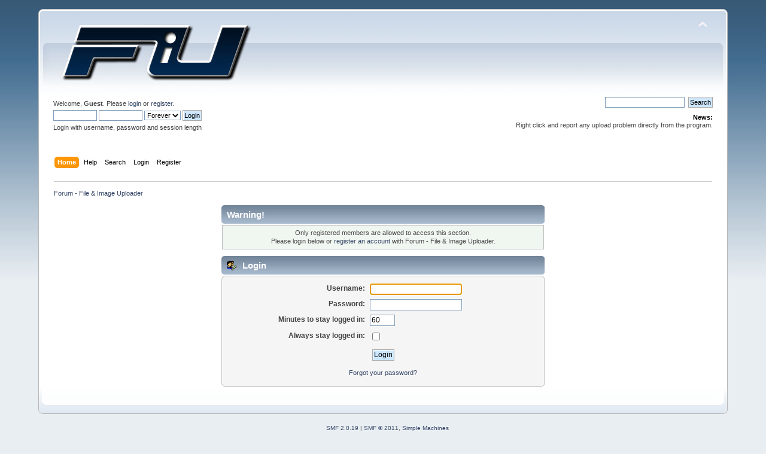

--- FILE ---
content_type: text/html; charset=UTF-8
request_url: https://forum.z-o-o-m.eu/index.php?PHPSESSID=089b89a2d7b1bdab43da1198792e181d&action=profile;u=1
body_size: 2818
content:
<!DOCTYPE html PUBLIC "-//W3C//DTD XHTML 1.0 Transitional//EN" "http://www.w3.org/TR/xhtml1/DTD/xhtml1-transitional.dtd">
<html xmlns="http://www.w3.org/1999/xhtml">
<head>
	<link rel="stylesheet" type="text/css" href="https://forum.z-o-o-m.eu/Themes/default/css/index.css?fin20" />
	<link rel="stylesheet" type="text/css" href="https://forum.z-o-o-m.eu/Themes/default/css/responsive.css?fin20" />
	<link rel="stylesheet" type="text/css" href="https://forum.z-o-o-m.eu/Themes/default/css/webkit.css" />
	<script type="text/javascript" src="https://forum.z-o-o-m.eu/Themes/default/scripts/script.js?fin20"></script>
	<script type="text/javascript" src="https://forum.z-o-o-m.eu/Themes/default/scripts/theme.js?fin20"></script>
	<script type="text/javascript"><!-- // --><![CDATA[
		var smf_theme_url = "https://forum.z-o-o-m.eu/Themes/default";
		var smf_default_theme_url = "https://forum.z-o-o-m.eu/Themes/default";
		var smf_images_url = "https://forum.z-o-o-m.eu/Themes/default/images";
		var smf_scripturl = "https://forum.z-o-o-m.eu/index.php?PHPSESSID=089b89a2d7b1bdab43da1198792e181d&amp;";
		var smf_iso_case_folding = false;
		var smf_charset = "UTF-8";
		var ajax_notification_text = "Loading...";
		var ajax_notification_cancel_text = "Cancel";
	// ]]></script>
	<meta http-equiv="Content-Type" content="text/html; charset=UTF-8" />
	<meta name="description" content="Login" />
	<meta name="keywords" content="z_o_o_m file image uploader forum" />
	<title>Login</title>
	<meta name="viewport" content="width=device-width, initial-scale=1" />
	<meta name="robots" content="noindex" />
	<meta name="robots" content="noarchive" />
	<link rel="help" href="https://forum.z-o-o-m.eu/index.php?PHPSESSID=089b89a2d7b1bdab43da1198792e181d&amp;action=help" />
	<link rel="search" href="https://forum.z-o-o-m.eu/index.php?PHPSESSID=089b89a2d7b1bdab43da1198792e181d&amp;action=search" />
	<link rel="contents" href="https://forum.z-o-o-m.eu/index.php?PHPSESSID=089b89a2d7b1bdab43da1198792e181d&amp;" />

	<script type="text/javascript"><!-- // --><![CDATA[
		var _gaq = _gaq || [];
		_gaq.push(['_setAccount', 'UA-27450242-2']);
		_gaq.push(['_trackPageview']);

		(function() {
			var ga = document.createElement('script'); ga.type = 'text/javascript'; ga.async = true;
			ga.src = ('https:' == document.location.protocol ? 'https://ssl' : 'http://www') + '.google-analytics.com/ga.js';
			var s = document.getElementsByTagName('script')[0]; s.parentNode.insertBefore(ga, s);
		})();
	// ]]></script>
</head>
<body>
	<div id="header"><div class="frame">
		<div id="top_section">
			<h1 class="forumtitle">
				<a href="https://forum.z-o-o-m.eu/index.php?PHPSESSID=089b89a2d7b1bdab43da1198792e181d&amp;"><img src="/logo.png" alt="Forum - File & Image Uploader" /></a>
			</h1>
			<img id="upshrink" src="https://forum.z-o-o-m.eu/Themes/default/images/upshrink.png" alt="*" title="Shrink or expand the header." style="display: none;" />
			<div id="siteslogan" class="floatright"> </div>
		</div>
		<div id="upper_section" class="middletext">
			<div class="user">
				<script type="text/javascript" src="https://forum.z-o-o-m.eu/Themes/default/scripts/sha1.js"></script>
				<form id="guest_form" action="https://forum.z-o-o-m.eu/index.php?PHPSESSID=089b89a2d7b1bdab43da1198792e181d&amp;action=login2" method="post" accept-charset="UTF-8"  onsubmit="hashLoginPassword(this, 'f960e35c2d16ed406260740283540e67');">
					<div class="info">Welcome, <strong>Guest</strong>. Please <a href="https://forum.z-o-o-m.eu/index.php?PHPSESSID=089b89a2d7b1bdab43da1198792e181d&amp;action=login">login</a> or <a href="https://forum.z-o-o-m.eu/index.php?PHPSESSID=089b89a2d7b1bdab43da1198792e181d&amp;action=register">register</a>.</div>
					<input type="text" name="user" size="10" class="input_text" />
					<input type="password" name="passwrd" size="10" class="input_password" />
					<select name="cookielength">
						<option value="60">1 Hour</option>
						<option value="1440">1 Day</option>
						<option value="10080">1 Week</option>
						<option value="43200">1 Month</option>
						<option value="-1" selected="selected">Forever</option>
					</select>
					<input type="submit" value="Login" class="button_submit" /><br />
					<div class="info">Login with username, password and session length</div>
					<input type="hidden" name="hash_passwrd" value="" /><input type="hidden" name="c3cb3fe" value="f960e35c2d16ed406260740283540e67" />
				</form>
			</div>
			<div class="news normaltext">
				<form id="search_form" action="https://forum.z-o-o-m.eu/index.php?PHPSESSID=089b89a2d7b1bdab43da1198792e181d&amp;action=search2" method="post" accept-charset="UTF-8">
					<input type="text" name="search" value="" class="input_text" />&nbsp;
					<input type="submit" name="submit" value="Search" class="button_submit" />
					<input type="hidden" name="advanced" value="0" /></form>
				<h2>News: </h2>
				<p>Right click and report any upload problem directly from the program.</p>
			</div>
		</div>
		<br class="clear" />
		<script type="text/javascript"><!-- // --><![CDATA[
			var oMainHeaderToggle = new smc_Toggle({
				bToggleEnabled: true,
				bCurrentlyCollapsed: false,
				aSwappableContainers: [
					'upper_section'
				],
				aSwapImages: [
					{
						sId: 'upshrink',
						srcExpanded: smf_images_url + '/upshrink.png',
						altExpanded: 'Shrink or expand the header.',
						srcCollapsed: smf_images_url + '/upshrink2.png',
						altCollapsed: 'Shrink or expand the header.'
					}
				],
				oThemeOptions: {
					bUseThemeSettings: false,
					sOptionName: 'collapse_header',
					sSessionVar: 'c3cb3fe',
					sSessionId: 'f960e35c2d16ed406260740283540e67'
				},
				oCookieOptions: {
					bUseCookie: true,
					sCookieName: 'upshrink'
				}
			});
		// ]]></script>
		<div id="main_menu">
			<ul class="dropmenu" id="menu_nav">
				<li id="button_home">
					<a class="active firstlevel" href="https://forum.z-o-o-m.eu/index.php?PHPSESSID=089b89a2d7b1bdab43da1198792e181d&amp;">
						<span class="responsive_menu home"></span>

						<span class="last firstlevel">Home</span>
					</a>
				</li>
				<li id="button_help">
					<a class="firstlevel" href="https://forum.z-o-o-m.eu/index.php?PHPSESSID=089b89a2d7b1bdab43da1198792e181d&amp;action=help">
						<span class="responsive_menu help"></span>

						<span class="firstlevel">Help</span>
					</a>
				</li>
				<li id="button_search">
					<a class="firstlevel" href="https://forum.z-o-o-m.eu/index.php?PHPSESSID=089b89a2d7b1bdab43da1198792e181d&amp;action=search">
						<span class="responsive_menu search"></span>

						<span class="firstlevel">Search</span>
					</a>
				</li>
				<li id="button_login">
					<a class="firstlevel" href="https://forum.z-o-o-m.eu/index.php?PHPSESSID=089b89a2d7b1bdab43da1198792e181d&amp;action=login">
						<span class="responsive_menu login"></span>

						<span class="firstlevel">Login</span>
					</a>
				</li>
				<li id="button_register">
					<a class="firstlevel" href="https://forum.z-o-o-m.eu/index.php?PHPSESSID=089b89a2d7b1bdab43da1198792e181d&amp;action=register">
						<span class="responsive_menu register"></span>

						<span class="last firstlevel">Register</span>
					</a>
				</li>
			</ul>
		</div>
		<br class="clear" />
	</div></div>
	<div id="content_section"><div class="frame">
		<div id="main_content_section">
	<div class="navigate_section">
		<ul>
			<li class="last">
				<a href="https://forum.z-o-o-m.eu/index.php?PHPSESSID=089b89a2d7b1bdab43da1198792e181d&amp;"><span>Forum - File &amp; Image Uploader</span></a>
			</li>
		</ul>
	</div>
	<script type="text/javascript" src="https://forum.z-o-o-m.eu/Themes/default/scripts/sha1.js"></script>
	<form action="https://forum.z-o-o-m.eu/index.php?PHPSESSID=089b89a2d7b1bdab43da1198792e181d&amp;action=login2" method="post" accept-charset="UTF-8" name="frmLogin" id="frmLogin" onsubmit="hashLoginPassword(this, 'f960e35c2d16ed406260740283540e67');">
		<div class="tborder login">
			<div class="cat_bar">
				<h3 class="catbg">Warning!</h3>
			</div>
			<p class="information centertext">
				Only registered members are allowed to access this section.<br />
				Please login below or <a href="https://forum.z-o-o-m.eu/index.php?PHPSESSID=089b89a2d7b1bdab43da1198792e181d&amp;action=register">register an account</a> with Forum - File &amp; Image Uploader.
			</p>
			<div class="cat_bar">
				<h3 class="catbg">
					<img src="https://forum.z-o-o-m.eu/Themes/default/images/icons/login_sm.gif" alt="" class="icon" /> Login
				</h3>
			</div>
			<span class="upperframe"><span></span></span>
			<div class="roundframe">
				<dl>
					<dt>Username:</dt>
					<dd><input type="text" name="user" size="20" class="input_text" /></dd>
					<dt>Password:</dt>
					<dd><input type="password" name="passwrd" size="20" class="input_password" /></dd>
					<dt>Minutes to stay logged in:</dt>
					<dd><input type="text" name="cookielength" size="4" maxlength="4" value="60" class="input_text" /></dd>
					<dt>Always stay logged in:</dt>
					<dd><input type="checkbox" name="cookieneverexp" class="input_check" onclick="this.form.cookielength.disabled = this.checked;" /></dd>
				</dl>
				<p class="centertext"><input type="submit" value="Login" class="button_submit" /></p>
				<p class="centertext smalltext"><a href="https://forum.z-o-o-m.eu/index.php?PHPSESSID=089b89a2d7b1bdab43da1198792e181d&amp;action=reminder">Forgot your password?</a></p><input type="hidden" name="c3cb3fe" value="f960e35c2d16ed406260740283540e67" />
			</div>
			<span class="lowerframe"><span></span></span>
			<input type="hidden" name="hash_passwrd" value="" /><input type="hidden" name="c3cb3fe" value="f960e35c2d16ed406260740283540e67" />
		</div>
	</form>
		<script type="text/javascript"><!-- // --><![CDATA[
			document.forms.frmLogin.user.focus();
		// ]]></script>
		</div>
	</div></div>
	<div id="footer_section"><div class="frame">
		<ul class="reset">
			<li class="copyright">
			<span class="smalltext" style="display: inline; visibility: visible; font-family: Verdana, Arial, sans-serif;"><a href="https://forum.z-o-o-m.eu/index.php?PHPSESSID=089b89a2d7b1bdab43da1198792e181d&amp;action=credits" title="Simple Machines Forum" target="_blank" class="new_win">SMF 2.0.19</a> |
 <a href="http://www.simplemachines.org/about/smf/license.php" title="License" target="_blank" class="new_win">SMF &copy; 2011</a>, <a href="http://www.simplemachines.org" title="Simple Machines" target="_blank" class="new_win">Simple Machines</a>
			</span></li>
			<li><a id="button_xhtml" href="http://validator.w3.org/check?uri=referer" target="_blank" class="new_win" title="Valid XHTML 1.0!"><span>XHTML</span></a></li>
			
			<li class="last"><a id="button_wap2" href="https://forum.z-o-o-m.eu/index.php?PHPSESSID=089b89a2d7b1bdab43da1198792e181d&amp;wap2" class="new_win"><span>WAP2</span></a></li>
		</ul>
		<p>Page created in 0.042 seconds with 12 queries.</p>
	</div></div>
</body></html>